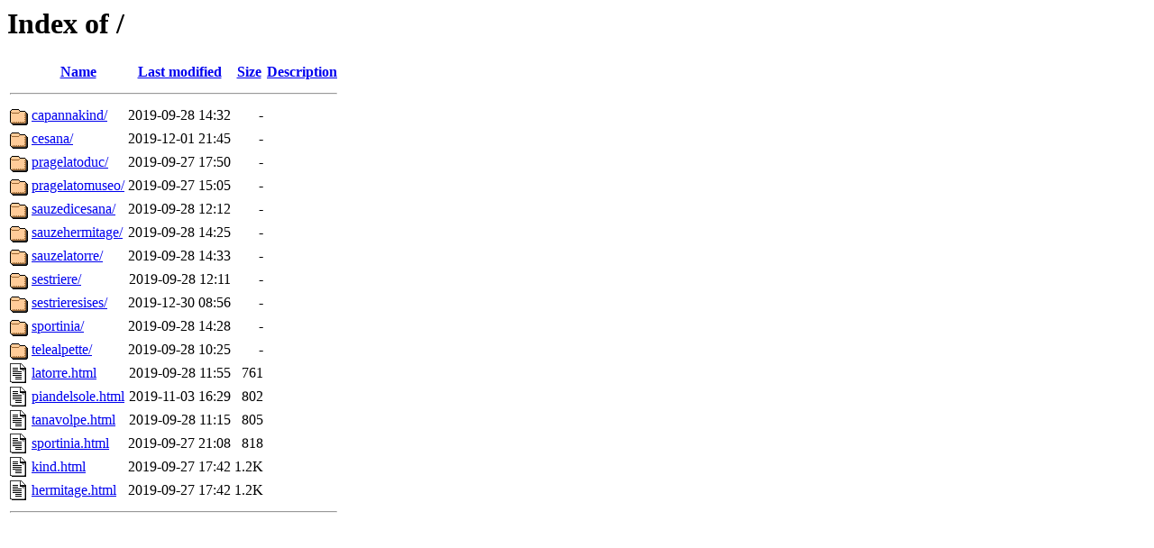

--- FILE ---
content_type: text/html;charset=UTF-8
request_url: http://piandelsole.bandablu.it/?C=S;O=A
body_size: 673
content:
<!DOCTYPE HTML PUBLIC "-//W3C//DTD HTML 3.2 Final//EN">
<html>
 <head>
  <title>Index of /</title>
 </head>
 <body>
<h1>Index of /</h1>
  <table>
   <tr><th valign="top"><img src="/icons/blank.gif" alt="[ICO]"></th><th><a href="?C=N;O=A">Name</a></th><th><a href="?C=M;O=A">Last modified</a></th><th><a href="?C=S;O=D">Size</a></th><th><a href="?C=D;O=A">Description</a></th></tr>
   <tr><th colspan="5"><hr></th></tr>
<tr><td valign="top"><img src="/icons/folder.gif" alt="[DIR]"></td><td><a href="capannakind/">capannakind/</a></td><td align="right">2019-09-28 14:32  </td><td align="right">  - </td><td>&nbsp;</td></tr>
<tr><td valign="top"><img src="/icons/folder.gif" alt="[DIR]"></td><td><a href="cesana/">cesana/</a></td><td align="right">2019-12-01 21:45  </td><td align="right">  - </td><td>&nbsp;</td></tr>
<tr><td valign="top"><img src="/icons/folder.gif" alt="[DIR]"></td><td><a href="pragelatoduc/">pragelatoduc/</a></td><td align="right">2019-09-27 17:50  </td><td align="right">  - </td><td>&nbsp;</td></tr>
<tr><td valign="top"><img src="/icons/folder.gif" alt="[DIR]"></td><td><a href="pragelatomuseo/">pragelatomuseo/</a></td><td align="right">2019-09-27 15:05  </td><td align="right">  - </td><td>&nbsp;</td></tr>
<tr><td valign="top"><img src="/icons/folder.gif" alt="[DIR]"></td><td><a href="sauzedicesana/">sauzedicesana/</a></td><td align="right">2019-09-28 12:12  </td><td align="right">  - </td><td>&nbsp;</td></tr>
<tr><td valign="top"><img src="/icons/folder.gif" alt="[DIR]"></td><td><a href="sauzehermitage/">sauzehermitage/</a></td><td align="right">2019-09-28 14:25  </td><td align="right">  - </td><td>&nbsp;</td></tr>
<tr><td valign="top"><img src="/icons/folder.gif" alt="[DIR]"></td><td><a href="sauzelatorre/">sauzelatorre/</a></td><td align="right">2019-09-28 14:33  </td><td align="right">  - </td><td>&nbsp;</td></tr>
<tr><td valign="top"><img src="/icons/folder.gif" alt="[DIR]"></td><td><a href="sestriere/">sestriere/</a></td><td align="right">2019-09-28 12:11  </td><td align="right">  - </td><td>&nbsp;</td></tr>
<tr><td valign="top"><img src="/icons/folder.gif" alt="[DIR]"></td><td><a href="sestrieresises/">sestrieresises/</a></td><td align="right">2019-12-30 08:56  </td><td align="right">  - </td><td>&nbsp;</td></tr>
<tr><td valign="top"><img src="/icons/folder.gif" alt="[DIR]"></td><td><a href="sportinia/">sportinia/</a></td><td align="right">2019-09-28 14:28  </td><td align="right">  - </td><td>&nbsp;</td></tr>
<tr><td valign="top"><img src="/icons/folder.gif" alt="[DIR]"></td><td><a href="telealpette/">telealpette/</a></td><td align="right">2019-09-28 10:25  </td><td align="right">  - </td><td>&nbsp;</td></tr>
<tr><td valign="top"><img src="/icons/text.gif" alt="[TXT]"></td><td><a href="latorre.html">latorre.html</a></td><td align="right">2019-09-28 11:55  </td><td align="right">761 </td><td>&nbsp;</td></tr>
<tr><td valign="top"><img src="/icons/text.gif" alt="[TXT]"></td><td><a href="piandelsole.html">piandelsole.html</a></td><td align="right">2019-11-03 16:29  </td><td align="right">802 </td><td>&nbsp;</td></tr>
<tr><td valign="top"><img src="/icons/text.gif" alt="[TXT]"></td><td><a href="tanavolpe.html">tanavolpe.html</a></td><td align="right">2019-09-28 11:15  </td><td align="right">805 </td><td>&nbsp;</td></tr>
<tr><td valign="top"><img src="/icons/text.gif" alt="[TXT]"></td><td><a href="sportinia.html">sportinia.html</a></td><td align="right">2019-09-27 21:08  </td><td align="right">818 </td><td>&nbsp;</td></tr>
<tr><td valign="top"><img src="/icons/text.gif" alt="[TXT]"></td><td><a href="kind.html">kind.html</a></td><td align="right">2019-09-27 17:42  </td><td align="right">1.2K</td><td>&nbsp;</td></tr>
<tr><td valign="top"><img src="/icons/text.gif" alt="[TXT]"></td><td><a href="hermitage.html">hermitage.html</a></td><td align="right">2019-09-27 17:42  </td><td align="right">1.2K</td><td>&nbsp;</td></tr>
   <tr><th colspan="5"><hr></th></tr>
</table>
</body></html>
